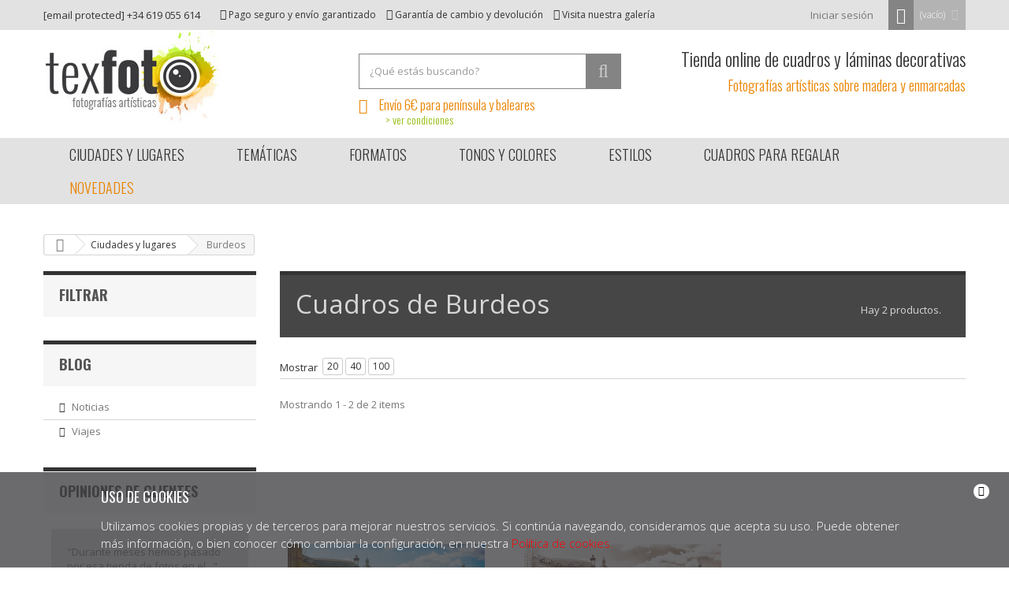

--- FILE ---
content_type: text/html; charset=utf-8
request_url: https://www.texfoto.com/cuadros-burdeos-c-183
body_size: 11854
content:
<!DOCTYPE HTML>
<!--[if lt IE 7]> <html class="no-js lt-ie9 lt-ie8 lt-ie7" lang="es-es"><![endif]-->
<!--[if IE 7]><html class="no-js lt-ie9 lt-ie8 ie7" lang="es-es"><![endif]-->
<!--[if IE 8]><html class="no-js lt-ie9 ie8" lang="es-es"><![endif]-->
<!--[if gt IE 8]> <html class="no-js ie9" lang="es-es"><![endif]-->
<html lang="es-es" prefix="og: http://ogp.me/ns#">
	<head>
		<meta charset="utf-8" />
		<title>Cuadros de Burdeos</title>
		<meta name="description" content="Compra online cuadros de Burdeos. Cuadros fotográficos únicos y originales." />
										<meta property="og:title" content="Cuadros de Burdeos" />
																	<meta property="og:image" content="https://www.texfoto.com/img/texfoto-1418921328.jpg" />
												<meta property="og:type" content="website" />
												<meta property="og:url" content="https://www.texfoto.com/cuadros-burdeos-c-183" />
												<meta property="og:site_name" content="Texfoto" />
															<meta name="twitter:card" content="summary_large_image" />
												<meta name="twitter:title" content="Cuadros de Burdeos" />
																	<meta name="twitter:image:src" content="https://www.texfoto.com/img/texfoto-1418921328.jpg" />
								<meta name="generator" content="PrestaShop" />
		<meta name="robots" content="index,follow" />
		<meta name="viewport" content="width=device-width, minimum-scale=0.25, maximum-scale=1.6, initial-scale=1.0" />
		<meta name="apple-mobile-web-app-capable" content="yes" />
					<link rel="canonical" href="https://www.texfoto.com/cuadros-burdeos-c-183">
				<link rel="icon" type="image/vnd.microsoft.icon" href="/img/favicon.ico?1430303052" />
		<link rel="shortcut icon" type="image/x-icon" href="/img/favicon.ico?1430303052" />
			<link rel="stylesheet" href="https://www.texfoto.com/themes/default-bootstrap/cache/v_150_be23122e529ee4d35ddaf079cf3d8df2_all.css" type="text/css" media="all" />
		<script type="text/javascript">
var CUSTOMIZE_TEXTFIELD = 1;
var FancyboxI18nClose = 'Cerrar';
var FancyboxI18nNext = 'Siguiente';
var FancyboxI18nPrev = 'Anterior';
var ajax_allowed = true;
var ajaxsearch = true;
var alert_terms = 'Por favor, acepte la política de privacidad';
var baseDir = 'https://www.texfoto.com/';
var baseUri = 'https://www.texfoto.com/';
var blocksearch_type = 'top';
var closeMenuText = 'Close menu';
var closefilterstext = 'Close filters';
var comparator_max_item = 0;
var comparedProductsIds = [];
var contentOnly = false;
var customizationIdMessage = 'Customization #';
var delete_txt = 'Borrar';
var displayList = false;
var freeProductTranslation = '¡Gratis!';
var freeShippingTranslation = '¡Envio gratuito!';
var generated_date = 1770072397;
var id_lang = 1;
var img_dir = 'https://www.texfoto.com/themes/default-bootstrap/img/';
var instantsearch = false;
var isGuest = 0;
var isLogged = 0;
var isMobile = false;
var max_item = 'No puede comparar más de 0 productos';
var min_item = 'Debe elegir al menos un producto';
var page_name = 'Burdeos';
var placeholder_blocknewsletter = 'Introduce tu e-mail';
var priceDisplayMethod = 0;
var priceDisplayPrecision = 2;
var quickView = false;
var removingLinkText = 'Eliminar este producto del carrito';
var roundMode = 2;
var search_url = 'https://www.texfoto.com/buscar';
var static_token = 'b6337da3bea7a6bb54e2289a98ce70d5';
var token = 'b998ff64cb000bdaeacddc8ed9a5a8fc';
var usingSecureMode = true;
</script>

		<script type="text/javascript" src="https://www.texfoto.com/themes/default-bootstrap/cache/v_88_2ba597b772c05d03c04bb1a91ea924a4.js"></script>
			<script type="text/javascript">/*
* 2007-2016 PrestaShop
*
* NOTICE OF LICENSE
*
* This source file is subject to the Academic Free License (AFL 3.0)
* that is bundled with this package in the file LICENSE.txt.
* It is also available through the world-wide-web at this URL:
* http://opensource.org/licenses/afl-3.0.php
* If you did not receive a copy of the license and are unable to
* obtain it through the world-wide-web, please send an email
* to license@prestashop.com so we can send you a copy immediately.
*
* DISCLAIMER
*
* Do not edit or add to this file if you wish to upgrade PrestaShop to newer
* versions in the future. If you wish to customize PrestaShop for your
* needs please refer to http://www.prestashop.com for more information.
*
*  @author    PrestaShop SA <contact@prestashop.com>
*  @copyright 2007-2016 PrestaShop SA
*  @license   http://opensource.org/licenses/afl-3.0.php  Academic Free License (AFL 3.0)
*  International Registered Trademark & Property of PrestaShop SA
*/



function updateFormDatas()
{
	var nb = $('#quantity_wanted').val();
	var id = $('#idCombination').val();

	$('#paypal_payment_form input[name=quantity]').val(nb);
	$('#paypal_payment_form input[name=id_p_attr]').val(id);
}
	
$(document).ready( function() {

	if($('#in_context_checkout_enabled').val() != 1)
	{
		$('#payment_paypal_express_checkout').click(function() {
			$('#paypal_payment_form').submit();
			return false;
		});
	}


	var jquery_version = $.fn.jquery.split('.');
	if(jquery_version[0]>=1 && jquery_version[1] >= 7)
	{
		$('body').on('submit',"#paypal_payment_form", function () {
			updateFormDatas();
		});
	}
	else {
		$('#paypal_payment_form').live('submit', function () {
			updateFormDatas();
		});
	}

	function displayExpressCheckoutShortcut() {
		var id_product = $('input[name="id_product"]').val();
		var id_product_attribute = $('input[name="id_product_attribute"]').val();
		$.ajax({
			type: "GET",
			url: baseDir+'/modules/paypal/express_checkout/ajax.php',
			data: { get_qty: "1", id_product: id_product, id_product_attribute: id_product_attribute },
			cache: false,
			success: function(result) {
				if (result == '1') {
					$('#container_express_checkout').slideDown();
				} else {
					$('#container_express_checkout').slideUp();
				}
				return true;
			}
		});
	}

	$('select[name^="group_"]').change(function () {
		setTimeout(function(){displayExpressCheckoutShortcut()}, 500);
	});

	$('.color_pick').click(function () {
		setTimeout(function(){displayExpressCheckoutShortcut()}, 500);
	});

	if($('body#product').length > 0)
		setTimeout(function(){displayExpressCheckoutShortcut()}, 500);
	
	
			

	var modulePath = 'modules/paypal';
	var subFolder = '/integral_evolution';
	
			var baseDirPP = baseDir.replace('http:', 'https:');
		
	var fullPath = baseDirPP + modulePath + subFolder;
	var confirmTimer = false;
		
	if ($('form[target="hss_iframe"]').length == 0) {
		if ($('select[name^="group_"]').length > 0)
			displayExpressCheckoutShortcut();
		return false;
	} else {
		checkOrder();
	}

	function checkOrder() {
		if(confirmTimer == false)
			confirmTimer = setInterval(getOrdersCount, 1000);
	}

	});


</script>
			<script type="text/javascript">
				(window.gaDevIds=window.gaDevIds||[]).push('d6YPbH');
				(function(i,s,o,g,r,a,m){i['GoogleAnalyticsObject']=r;i[r]=i[r]||function(){
				(i[r].q=i[r].q||[]).push(arguments)},i[r].l=1*new Date();a=s.createElement(o),
				m=s.getElementsByTagName(o)[0];a.async=1;a.src=g;m.parentNode.insertBefore(a,m)
				})(window,document,'script','//www.google-analytics.com/analytics.js','ga');
				ga('create', 'UA-63952461-1', 'auto');
				ga('require', 'ec');
				
			</script>
		<link rel="stylesheet" href="https://fonts.googleapis.com/css?family=Open+Sans:300,400,600,700&amp;subset=latin,latin-ext" type="text/css" media="all" />
		<link href='https://fonts.googleapis.com/css?family=Oswald:400,700,300' rel='stylesheet' type='text/css' media="all" />
		<!--[if IE 8]>
		<script src="https://oss.maxcdn.com/libs/html5shiv/3.7.0/html5shiv.js"></script>
		<script src="https://oss.maxcdn.com/libs/respond.js/1.3.0/respond.min.js"></script>
		<![endif]-->
	</head>
	<body id="Burdeos" class="Burdeos hide-right-column lang_es">
          				<div id="page">
			<div class="header-container">
				<header id="header">
					<div class="banner">
						<div class="container">
							<div class="row">
								
							</div>
						</div>
					</div>
					<div class="nav">
						<div class="container">
							<div class="row">
								<nav><div id="movile_nav_menu" class="visible-xs">
	<span>
		<i class="icon-bars"></i>
		Menu
	</span>
</div><!-- MODULE Block cart -->
	<div class="shopping_cart">		
		<a href="https://www.texfoto.com/pedido-rapido" title="Ver mi carrito" rel="nofollow">
			<span class="ajax_cart_quantity unvisible">0</span>
			<span class="ajax_cart_product_txt unvisible">Producto</span>
			<span class="ajax_cart_product_txt_s unvisible">Productos</span>
			<span class="ajax_cart_total unvisible">
							</span>
			<span class="ajax_cart_no_product">(vacío)</span>
					</a>
					<div class="cart_block block exclusive">
				<div class="block_content">
					<!-- block list of products -->
					<div class="cart_block_list">
												<p class="cart_block_no_products">
							No contiene productos
						</p>
												<div class="cart-prices">
							<div class="cart-prices-line first-line">
								<span class="price cart_block_shipping_cost ajax_cart_shipping_cost">
																			¡Envio gratuito!
																	</span>
								<span>
									Envio
								</span>
							</div>
																					<div class="cart-prices-line last-line">
								<span class="price cart_block_total ajax_block_cart_total">0,00 €</span>
								<span>Total</span>
							</div>
													</div>
						<p class="cart-buttons">
							<a id="button_order_cart" class="btn btn-default button button-small" href="https://www.texfoto.com/pedido-rapido" title="Finalizar compra" rel="nofollow">
								<span>
									Finalizar compra<i class="icon-chevron-right right"></i>
								</span>
							</a>
						</p>
					</div>
				</div>
			</div><!-- .cart_block -->
			</div>

	<div id="layer_cart">
		<div class="clearfix">
			<div class="layer_cart_product col-xs-12 col-md-6">
				<span class="cross" title="Cerrar ventana"></span>
				<h2>
					<i class="icon-ok"></i>Producto añadido correctamente al carrito
				</h2>
				<div class="product-image-container layer_cart_img">
				</div>
				<div class="layer_cart_product_info">
					<span id="layer_cart_product_title" class="product-name"></span>
					<span id="layer_cart_product_attributes"></span>
					<div>
						<strong class="dark">Cantidad</strong>
						<span id="layer_cart_product_quantity"></span>
					</div>
					<div>
						<strong class="dark">Total</strong>
						<span id="layer_cart_product_price"></span>
					</div>
				</div>
			</div>
			<div class="layer_cart_cart col-xs-12 col-md-6">
				<h2>
					<!-- Plural Case [both cases are needed because page may be updated in Javascript] -->
					<span class="ajax_cart_product_txt_s  unvisible">
						Hay <span class="ajax_cart_quantity">0</span> productos en tu carrito.
					</span>
					<!-- Singular Case [both cases are needed because page may be updated in Javascript] -->
					<span class="ajax_cart_product_txt ">
						Hay 1 producto en tu carrito
					</span>
				</h2>
	
				<div class="layer_cart_row">
					<strong class="dark">
						Total
																					(IVA incl.)
																		</strong>
					<span class="ajax_block_products_total">
											</span>
				</div>
	
								<div class="layer_cart_row">
					<strong class="dark">
						Total envío&nbsp;(IVA incl.)					</strong>
					<span class="ajax_cart_shipping_cost">
													¡Envio gratuito!
											</span>
				</div>
								<div class="layer_cart_row">	
					<strong class="dark">
						Total
																					(IVA incl.)
																		</strong>
					<span class="ajax_block_cart_total">
											</span>
				</div>
				<div class="button-container">	
					<span class="continue btn btn-default button exclusive-medium" title="Continuar comprando">
						<span>
							<i class="icon-chevron-left left"></i>Continuar comprando
						</span>
					</span>
					<a class="btn btn-default button button-medium"	href="https://www.texfoto.com/pedido-rapido" title="Finalizar compra" rel="nofollow">
						<span>
							Finalizar compra<i class="icon-chevron-right right"></i>
						</span>
					</a>	
				</div>
			</div>
		</div>
		<div class="crossseling"></div>
	</div> <!-- #layer_cart -->
	<div class="layer_cart_overlay"></div>

<!-- /MODULE Block cart --><!-- Block user information module NAV  -->
<div class="header_user_info">
			<a class="login" href="https://www.texfoto.com/mi-cuenta" rel="nofollow" title="Entrar a tu cuenta de cliente">
			Iniciar sesión
		</a>
	</div>
<!-- /Block usmodule NAV -->
<div class="contact-nav-info hidden-xs hidden-sm">
	<a href="/cdn-cgi/l/email-protection#6e070008012e1a0b1608011a01400d0103" title="contact mail" rel="nofollow"><span class="__cf_email__" data-cfemail="2a43444c456a5e4f524c455e4504494547">[email&#160;protected]</span></a> +34 619 055 614</div>
<div class="nav-shop-info hidden-xs hidden-sm">
    <span><i class="icon-thumbs-o-up"></i> Pago seguro y envío garantizado</span>
    <span><i class="icon-exchange"></i> Garantía de cambio y devolución</span>
    <span><a href="https://www.texfoto.com/content/8-galeria-fotografica" title="Nuestra tienda"><i class="icon-camera-retro"></i> Visita nuestra galería</a></span>
</div>
</nav>
							</div>
						</div>
					</div>
					<div>
						<div class="container">
							<div class="row">
								<div id="header_logo">
									<a href="https://www.texfoto.com/" title="Texfoto">
										<img class="logo img-responsive" src="https://www.texfoto.com/img/texfoto-1418921328.jpg" alt="Texfoto" width="237" height="118"/>
									</a>
								</div>
								<!-- Block search module TOP -->
<div id="search_block_top" class="col-sm-4 clearfix">
	<form id="searchbox" method="get" action="//www.texfoto.com/buscar" >
		<input type="hidden" name="controller" value="search" />
		<input type="hidden" name="orderby" value="position" />
		<input type="hidden" name="orderway" value="desc" />
		<input class="search_query form-control" type="text" id="search_query_top" name="q"  placeholder="¿Qué estás buscando?" value="" />
		<button type="submit" name="submit_search" class="btn btn-default button-search">
			<span>Buscar</span>
		</button>
	</form>
	<span class="free_shipping_header"><i class="icon-truck"></i>Envío 6€ para península y baleares <a href="https://www.texfoto.com/content/1-envios-plazos-entrega" title="condiciones de envio" class="shipping_conditions">> ver condiciones</a></span>
    
</div>
<script data-cfasync="false" src="/cdn-cgi/scripts/5c5dd728/cloudflare-static/email-decode.min.js"></script><script>
;(function ($) {
	$(function() {
		$("#searchbox").submit(function(e) {
			e.preventDefault();

			var q = $('#search_query_top').val();
			q = $.trim(q);
			//q = q.replace('&', '%26');

			if (q)
			{
				var url = "https://www.texfoto.com/module/djvnavigation/nsearch?search_query=1&id_lang=1&ajax=1";

				//console.log(url);

				$.ajax({
						"url": url,
						"dataType": 'json',
						"type": 'GET',
						"data": { "q": q }
					})
					.done(function(data) {
						//console.log(data);
						if (data['error'])
						{
							alert(data['error']);
						}
						else if (data['url'])
						{
							window.location = data['url'];
						}
					});
			}
		});
	});
})(jQuery);
</script>
<!-- /Block search module TOP -->
			<div class="htmlcontent-item-1 col-md-4 htmlcontent_displaytop col-xs-12 head-slogan">
																				<div class="item-html">
						        <p>
        Tienda online de cuadros y láminas decorativas
        </p>
    <p class="page-caption"><small>Fotografías artísticas sobre madera y enmarcadas</small></p>

					</div>
									</div>
								</div>
						</div>
						<div id="block_top_menu" class="blocktopmenu-container">
	<div class="container sf-contener">
		<div class="cat-title">Productos</div>
        <div class="sticky-logo">
                <a href="https://www.texfoto.com/" title="Texfoto">
                    <img src="https://www.texfoto.com/img/texfoto-1418921328.jpg" alt="Texfoto" />
                </a>
        </div>
        <div class="sticky-cart">
            <a href="https://www.texfoto.com/" rel="nofollow">
                <i class="icon icon-shopping-cart"></i>
                (<span class="ajax_cart_quantity">0</span>)
            </a>
        </div>
		<ul class="sf-menu clearfix menu-content">
			<li>
				<a href="https://www.texfoto.com/ciudades-y-lugares-c-97" title="Cuadros de ciudades y lugares">Ciudades y lugares</a>
				<ul class="sf-big-submenu">
					<li>
						<span class="sf-title hidden-xs hidden-sm">Lugares de los cuadros</span>
						<ul class="menu-columns menu-columns-3">
							<li>
								<a href="https://www.texfoto.com/cuadros-madrid-c-13" title="Cuadros de Madrid">Madrid</a>
							</li>
							<li>
								<a href="https://www.texfoto.com/cuadros-salamanca-c-217" title="Cuadros de Salamanca">Salamanca</a>
							</li>
                            <li>
								<a href="https://www.texfoto.com/cuadros-cuenca-c-215" title="Cuadros de Cuenca">Cuenca</a>
							</li>
                            <li>
								<a href="https://www.texfoto.com/cuadros-granada-c-214" title="Cuadros de Granada">Granada</a>
							</li>
                            <li>
								<a href="https://www.texfoto.com/cuadros-guadalajara-c-213" title="Cuadros de Gualadajara">Gualadajara</a>
							</li>
                            <li>
								<a href="https://www.texfoto.com/cuadros-segovia-c-219" title="Cuadros de Segovia">Segovia</a>
							</li>
                            <li>
								<a href="https://www.texfoto.com/cuadros-ciudad-real-c-224" title="Cuadros de Ciudad Real">Ciudad Real</a>
							</li>
                            <li>
								<a href="https://www.texfoto.com/cuadros-toledo-c-230" title="Cuadros de Toledo">Toledo</a>
							</li>
                            <li>
								<a href="https://www.texfoto.com/cuadros-avila-c-232" title="Cuadros de Ávila">Ávila</a>
							</li>
                            <li>
								<a href="https://www.texfoto.com/cuadros-caceres-c-234" title="Cuadros de Cáceres">Cáceres</a>
							</li>
                            <li>
								<a href="https://www.texfoto.com/cuadros-badajoz-c-238" title="Cuadros de Badajoz">Badajoz</a>
							</li>
                            <li>
								<a href="https://www.texfoto.com/cuadros-zaragoza-c-240" title="Cuadros de Zaragoza">Zaragoza</a>
							</li>
                            <li>
								<a href="https://www.texfoto.com/cuadros-barcelona-c-241" title="Cuadros de Barcelona">Barcelona</a>
							</li>
                            <li>
								<a href="https://www.texfoto.com/cuadros-valencia-c-242" title="Cuadros de Valencia">Valencia</a>
							</li>
                            <li class="break">
								<a href="https://www.texfoto.com/cuadros-bilbao-c-243" title="Cuadros de Bilbao">Bilbao</a>
							</li>
                            <li>
								<a href="https://www.texfoto.com/cuadros-san-sebastian-c-244" title="Cuadros de San Sebastián">San Sebastián</a>
							</li>
                            <li>
								<a href="https://www.texfoto.com/cuadros-sevilla-c-245" title="Cuadros de Sevilla">Sevilla</a>
							</li>
                            <li>
								<a href="https://www.texfoto.com/cuadros-malaga-c-247" title="Cuadros de Málaga">Málaga</a>
							</li>
                            <li>
								<a href="https://www.texfoto.com/cuadros-asturias-c-281" title="Cuadros de Asturias">Asturias</a>
							</li>
                            <li>
								<a href="https://www.texfoto.com/cuadros-cadiz-c-289" title="Cuadros de Cádiz">Cádiz</a>
							</li>
                            <li>
								<a href="https://www.texfoto.com/cuadros-soria-c-295" title="Cuadros de Soria">Soria</a>
							</li>
							<li>
								<a href="https://www.texfoto.com/cuadros-paris-c-176" title="Cuadros de París">París</a>
							</li>
							<li>
								<a href="https://www.texfoto.com/cuadros-londres-c-188" title="Cuadros de Londres">Londres</a>
							</li>
							<li>
								<a href="https://www.texfoto.com/cuadros-nueva-york-c-190" title="Cuadros de Nueva York">Nueva York</a>
							</li>
							<li>
								<a href="https://www.texfoto.com/cuadros-venecia-c-174" title="Cuadros de Venecia">Venecia</a>
							</li>
							<li>
								<a href="https://www.texfoto.com/cuadros-valle-del-loira-c-202" title="Cuadros de Valle del Loira">Valle del Loira</a>
							</li>
							<li>
								<a href="https://www.texfoto.com/cuadros-monte-saint-michel-c-179" title="Cuadros de Monte Saint-Michel">Monte Saint-Michel</a>
							</li>
							<li>
								<a href="https://www.texfoto.com/cuadros-burdeos-c-183" title="Cuadros de Burdeos">Burdeos</a>
							</li>
							<li>
								<a href="https://www.texfoto.com/cuadros-bruselas-c-187" title="Cuadros de Bruselas">Bruselas</a>
							</li>
							<li class="break">
								<a href="https://www.texfoto.com/cuadros-brujas-c-186" title="Cuadros de Brujas">Brujas</a>
							</li>
							<li>
								<a href="https://www.texfoto.com/cuadros-gante-c-184" title="Cuadros de Gante">Gante</a>
							</li>
							<li>
								<a href="https://www.texfoto.com/cuadros-budapest-c-194" title="Cuadros de Budapest">Budapest</a>
							</li>
							<li>
								<a href="https://www.texfoto.com/cuadros-etiopia-c-165" title="Cuadros de Etiopía">Etiopía</a>
							</li>
							<li>
								<a href="https://www.texfoto.com/cuadros-kenia-c-169" title="Cuadros de Kenia">Kenia</a>
							</li>
                            <li>
								<a href="https://www.texfoto.com/cuadros-tanzania-c-277" title="Cuadros de Tanzania">Tanzania</a>
							</li>
							<li>
								<a href="https://www.texfoto.com/cuadros-marruecos-c-200" title="Cuadros de Marruecos">Marruecos</a>
							</li>
							<li>
								<a href="https://www.texfoto.com/cuadros-china-c-171" title="Cuadros de China">China</a>
							</li>
							<li>
								<a href="https://www.texfoto.com/cuadros-kazajistan-c-196" title="Cuadros de Kazajistán">Kazajistán</a>
							</li>
							<li>
								<a href="https://www.texfoto.com/cuadros-samarkanda-c-198" title="Cuadros de Samarkanda">Samarkanda</a>
							</li>
							<li>
								<a href="https://www.texfoto.com/cuadros-uzbekistan-c-199" title="Cuadros de Uzbekistán">Uzbekistán</a>
							</li>
							<li>
								<a href="https://www.texfoto.com/cuadros-mongolia-c-201" title="Cuadros de Mongolia">Mongolia</a>
							</li>
                            <li>
								<a href="https://www.texfoto.com/cuadros-india-c-300" title="Cuadros de India">India</a>
							</li>
                            <li>
								<a href="https://www.texfoto.com/cuadros-hungria-c-314" title="Cuadros de Hungría">Hungría</a>
							</li>
							
							<li>
								<a href="https://www.texfoto.com/navarra-c-328" title="Cuadros de Navarra">Navarra</a>
							</li>
							<li class="break">
								<a href="https://www.texfoto.com/africa-c-329" title="Cuadros de África">África</a>
							</li>
							
							<li>
								<a href="https://www.texfoto.com/vizcaya-c-332" title="Cuadros de Vizcaya">Vizcaya</a>
							</li>
							<li>
								<a href="https://www.texfoto.com/pais-vasco-c-333" title="Cuadros de País Vasco">País Vasco</a>
							</li>
							
							<li>
								<a href="https://www.texfoto.com/luarca-c-336" title="Cuadros de Luarca">Luarca</a>
							</li>
							
							<li>
								<a href="https://www.texfoto.com/lugo-c-338" title="Cuadros de Lugo">Lugo</a>
							</li>
							
							<li>
								<a href="https://www.texfoto.com/italia-c-340" title="Cuadros de Italia">Italia</a>
							</li>
							
							<li>
								<a href="https://www.texfoto.com/pedraza-c-342" title="Cuadros de Pedraza">Pedraza</a>
							</li>
							<li>
								<a href="https://www.texfoto.com/medina-del-campo-c-343" title="Cuadros de Medina del Campo">Medina del Campo</a>
							</li>
							<li>
								<a href="https://www.texfoto.com/valladolid-c-344" title="Cuadros de Valladolid">Valladolid</a>
							</li>
							<li>
								<a href="https://www.texfoto.com/francia-c-345" title="Cuadros de Francia">Francia</a>
							</li>
							<li>
								<a href="https://www.texfoto.com/arevalo-c-346" title="Cuadros de Arévalo">Arévalo</a>
							</li>
							<li>
								<a href="https://www.texfoto.com/shaftesbury-c-347" title="Cuadros de Shaftesbury">Shaftesbury</a>
							</li>
							<li>
								<a href="https://www.texfoto.com/gales-c-348" title="Cuadros de Gales">Gales</a>
							</li>
							
							<li>
								<a href="https://www.texfoto.com/inglaterra-c-359" title="Cuadros de Inglaterra">Inglaterra</a>
							</li>

						</ul>
					</li>
				</ul>
			</li>
			<li>
				<span>Temáticas</span>
				<ul class="sf-big-submenu">
					<li>
						<span class="sf-title hidden-xs hidden-sm">Temáticas de los cuadros</span>
						<ul class="menu-columns menu-columns-3">
							<li>
								<a href="https://www.texfoto.com/urbanos-c-14" title="Cuadros Urbanos">Urbana</a>
							</li>
							<li>
								<a href="https://www.texfoto.com/cuadros-viajes-c-15" title="Cuadros de Viajes">Viajes</a>
							</li>
							<li>
								<a href="https://www.texfoto.com/cuadros-arquitectura-c-16" title="Cuadros de Arquitectura">Arquitectura</a>
							</li>
							<li>
								<a href="https://www.texfoto.com/cuadros-ciudades-c-17" title="Cuadros de Ciudades">Ciudades</a>
							</li>
							<li>
								<a href="https://www.texfoto.com/cuadros-paisajes-c-28" title="Cuadros de Paisajes">Paisajes</a>
							</li>
							<li>
								<a href="https://www.texfoto.com/cuadros-arboles-c-29" title="Cuadros de Árboles">Árboles</a>
							</li>
							<li class="break">
								<a href="https://www.texfoto.com/cuadros-monumentos-c-35" title="Cuadros de Monumentos">Monumentos</a>
							</li>
							<li>
								<a href="https://www.texfoto.com/sociales-c-62" title="Cuadros Sociales">Social</a>
							</li>
							<li>
								<a href="https://www.texfoto.com/cuadros-ocio-c-63" title="Cuadros de Ocio">Ocio</a>
							</li>
							<li>
								<a href="https://www.texfoto.com/culturales-c-67" title="Cuadros de Cultura">Cultura</a>
							</li>
							<li>
								<a href="https://www.texfoto.com/cuadros-arte-c-73" title="Cuadros de Arte">Arte</a>
							</li>
							<li>
								<a href="https://www.texfoto.com/deportivos-c-74" title="Cuadros Deportivos">Deportivo</a>
							</li>
							<li>
								<a href="https://www.texfoto.com/religiosos-c-83" title="Cuadros Religiosos">Religioso</a>
							</li>
							<li class="break">
								<a href="https://www.texfoto.com/cuadros-naturaleza-c-86" title="Cuadros de Naturaleza">Naturaleza</a>
							</li>
							<li>
								<a href="https://www.texfoto.com/cuadros-puentes-c-89" title="Cuadros de Puentes">Puentes</a>
							</li>
							<li>
								<a href="https://www.texfoto.com/cuadros-retratos-c-166" title="Cuadros de Retratos">Retratos</a>
							</li>
							<li>
								<a href="https://www.texfoto.com/etnicos-c-167" title="Cuadros Étnicos">Étnico</a>
							</li>
							<li>
								<a href="https://www.texfoto.com/africanos-c-168" title="Cuadros Africanos">Africana</a>
							</li>
							<li>
								<a href="https://www.texfoto.com/cuadros-fauna-c-173" title="Cuadros de Fauna">Fauna</a>
							</li>
							<li>
								<a href="https://www.texfoto.com/cuadros-personajes-urbanos-c-193" title="Cuadros de Personajes Urbanos">Personajes Urbanos</a>
							</li>
						</ul>
						
					</li>
				</ul>
			</li>
			<li>
				<span>Formatos</span>
				<ul class="sf-med-submenu">
					<li>
						<span class="sf-title hidden-xs hidden-sm">Formatos de los cuadros</span>
						<ul>
							<li>
								<a href="https://www.texfoto.com/panoramicos-c-18" title="Cuadros Panorámicas">Panorámica</a>
							</li>
							<li>
								<a href="https://www.texfoto.com/horizontales-c-36" title="Cuadros Horizontales">Horizontal</a>
							</li>
							<li>
								<a href="https://www.texfoto.com/verticales-c-41" title="Cuadros Verticales">Vertical</a>
							</li>
						</ul>
					</li>
				</ul>
			</li>
			<li>
				<span>Tonos y colores</span>
				<ul class="sf-med-submenu">
					<li>
						<span class="sf-title hidden-xs hidden-sm">Tonos y colores de los cuadros</span>
						<ul class="menu-colors row">
							<li class="col-md-2">
								<a href="https://www.texfoto.com/cuadros-color-castano-c-103" class="castano">Castaño</a>
							</li>
							<li class="col-md-2">
								<a href="https://www.texfoto.com/cuadros-color-teja-c-104" class="teja">Teja</a>
							</li>
							<li class="col-md-2">
								<a href="https://www.texfoto.com/cuadros-color-naranja-c-105" class="naranja">Naranja</a>
							</li>
							<li class="col-md-2">
								<a href="https://www.texfoto.com/cuadros-color-roble-c-106" class="roble">Roble</a>
							</li>
							<li class="col-md-2">
								<a href="https://www.texfoto.com/cuadros-color-haya-c-107" class="haya">Haya</a>
							</li>
							<li class="col-md-2">
								<a href="https://www.texfoto.com/cuadros-color-amarillo-c-108" class="amarillo">Amarillo</a>
							</li>
							<li class="col-md-2">
								<a href="https://www.texfoto.com/cuadros-color-caqui-c-109" class="caqui">Caqui</a>
							</li>
							<li class="col-md-2">
								<a href="https://www.texfoto.com/cuadros-color-verde-oliva-c-203" class="verde-oliva">Verde oliva</a>
							</li>
							<li class="col-md-2">
								<a href="https://www.texfoto.com/cuadros-color-verde-c-204" class="verde">Verde</a>
							</li>
							<li class="col-md-2">
								<a href="https://www.texfoto.com/cuadros-color-turquesa-oscuro-c-205" class="turquesa-oscuro">Turquesa oscuro</a>
							</li>
							<li class="col-md-2">
								<a href="https://www.texfoto.com/cuadros-color-azul-oscuro-c-206" class="azul-oscuro">Azul oscuro</a>
							</li>
							<li class="col-md-2">
								<a href="https://www.texfoto.com/cuadros-color-azul-claro-c-207" class="azul-claro">Azul claro</a>
							</li>
							<li class="col-md-2">
								<a href="https://www.texfoto.com/cuadros-color-gris-pizarra-c-208" class="gris-pizarra">Gris pizarra</a>
							</li>
							<li class="col-md-2">
								<a href="https://www.texfoto.com/cuadros-color-gris-vison-c-209" class="gris-vison">Gris visón</a>
							</li>
							<li class="col-md-2">
								<a href="https://www.texfoto.com/cuadros-color-arena-c-210" class="arena">Arena</a>
							</li>
							<li class="col-md-2">
								<a href="https://www.texfoto.com/cuadros-color-marron-oscuro-c-211" class="marron-oscuro">Marrón oscuro</a>
							</li>
							<li class="col-md-2">
								<a href="https://www.texfoto.com/cuadros-color-violeta-c-212" class="violeta">Violeta</a>
							</li>
							<li class="col-md-2">
								<a href="https://www.texfoto.com/cuadros-color-blanco-y-negro-c-110" class="byn">Blanco y negro</a>
							</li>
						</ul>
					</li>
				</ul>
			</li>
			<li>
				<span>Estilos</span>
				<ul class="sf-med-submenu">
					<li>
						<span class="sf-title hidden-xs hidden-sm">Estilos de los cuadros</span>
						<ul class="menu-columns menu-columns-3">
							<li>
								<a href="https://www.texfoto.com/pictoricos-c-21" title="Cuadros de estilo Pictórico">Pictórico</a>
							</li>
							<li>
								<a href="https://www.texfoto.com/modernos-c-22" title="Cuadros de estilo Moderno">Moderno</a>
							</li>
							<li>
								<a href="https://www.texfoto.com/artisticos-c-23" title="Cuadros de estilo Artístico">Artístico</a>
							</li>
							<li>
								<a href="https://www.texfoto.com/colores-c-24" title="Cuadros de estilo Colorido">Color</a>
							</li>
							<li>
								<a href="https://www.texfoto.com/cuadros-blanco-y-negro-c-25" title="Cuadros en Blanco y negro">Blanco y negro</a>
							</li>
							<li class="break">
								<a href="https://www.texfoto.com/clasicos-c-26" title="Cuadros de estilo Clásico">Clásico</a>
							</li>
							<li>
								<a href="https://www.texfoto.com/cuadros-vintage-c-30" title="Cuadros de estilo Vintage">Vintage</a>
							</li>
							<li>
								<a href="https://www.texfoto.com/cuadros-retro-c-31" title="Cuadros de estilo Retro">Retro</a>
							</li>
							<li>
								<a href="https://www.texfoto.com/bucolicos-c-44" title="Cuadros de estilo Bucólico">Bucólico</a>
							</li>
						</ul>
					</li>
				</ul>
			</li>
			<!--<li><a href="#" title="Cuadros de Lo más destacado">Lo más destacado</a></li> -->
			<li><a href="/para-regalar-t-7" title="Cuadros para regalar">Cuadros para regalar</a></li>

			<li><a href="/novedades-c-360" title="Novedades" class="ofertas">Novedades</a></li>
            
		</ul>
	</div>
</div>
<!--<div align="center" style="background-color:#797979; height:30px;">
<p>
<span style="font-size:14px; color:#fff;line-height:2;">Ampliamos las horas de apertura en estas Fiestas:</span>  <span style="font-size:14px; line-height:2;"><a href="/content/15-horario-de-navidad" style="color: #ffc62c">consulta el horario</a></span>
</p>
</div>-->
<br/>

					</div>
				</header>
			</div>
			<div class="columns-container">
				
				<div id="columns" class="container">
											
<!-- Breadcrumb -->
<div class="breadcrumb clearfix">
	<a class="home" href="https://www.texfoto.com/" title="Volver a Inicio"><i class="icon-home"></i></a>
			<span class="navigation-pipe">&gt;</span>
					<span class="navigation_page">														 	<span itemscope itemtype="http://data-vocabulary.org/Breadcrumb"><a itemprop="url" href="https://www.texfoto.com/ciudades-y-lugares-c-97" title="Ciudades y lugares">Ciudades y lugares</span></a></span>
					 	<span class="navigation-pipe">></span>
										Burdeos
							</span>
			</div>
<!-- /Breadcrumb -->

										<div class="row">
												<div id="left_column" class="column col-xs-12 col-sm-3">	<!-- Dejavu navigation module -->

<script type="text/javascript">
current_friendly_url = '';
param_product_url = '';
current_url_withoutprices = '/cuadros-burdeos-c-183';
</script>


<div class="block products-block filters">
	<h4> Filtrar</h4>
	
		
	
	
	
	    
	
		

		
																													
	
	
		
		
		
	
		
		
	
	</div>

<div id="ph_simpleblog_categories" class="block informations_block_left">
	<p class="title_block"><a href="https://www.texfoto.com/blog" title="Blog">Blog</a></p>
	<div class="block_content list-block">
		<ul>
							<li><a href="https://www.texfoto.com/blog/noticias" title="Enlace Noticias">Noticias</a></li>
							<li><a href="https://www.texfoto.com/blog/viajes" title="Enlace Viajes">Viajes</a></li>
					</ul>
	</div>
</div><!-- Block testimonies module -->
<div id="block_testimonies" class="block">
	<h4>Opiniones de clientes</h4>
	
	<div id="randomtestimony">
		<p class="testimonySpeech">
			"<a href="/index.php?fc=module&module=blocktestimonies&controller=display#">Durante meses hemos pasado por esa tienda de fotos en el...</a>"
		
		</p>
		<a class="all-testimonies" href="/opiniones-clientes">Ver todas las opiniones</a>

	</div>
	
	<div class="blocktestimonial">	
		<p>
			¿Has comprado en Texfoto?
		</p>
		<a href="/index.php?fc=module&module=blocktestimonies&controller=add">Danos tu opinión</a>
	</div>
</div>
<!-- /Block testimonies module --></div>
																		<div id="center_column" class="center_column col-xs-12 col-sm-9">
	<div class="bg-general">
	
			
			
						<div class="content_scene_cat"><div class="content_scene_cat_bg"><div class="cat_desc"><h1 class="category-name page-heading">Cuadros de Burdeos
							</h1>
								<span class="heading-counter">Hay 2 productos.</span>

							<div class="rte">
															</div>
						</div>
					</div>
									</div>
				
				<span class="subheader">				

				
				
				</span>				
				
		

		
					<div class="content_sortPagiBar clearfix">
				<div class="sortPagiBar clearfix">
												

	<div class="productsSortForm hidden-xs">
		<div class="items-num-container">	
						<form action="https://www.texfoto.com/cuadros-burdeos-c-183"  method="get">
				<label for="n">Mostrar</label>
				<input type="submit" class="btn btn-default btn-xs" name="n" value="20" />
				<input type="submit" class="btn btn-default btn-xs" name="n" value="40" />
				<input type="submit" class="btn btn-default btn-xs" name="n" value="100" />
			</form>
		</div>
		
	</div>

	<div class="products_mobile_filter visible-xs">
		<span class="filter_menu">
			<i class="icon-filter"></i>
		</span>
		Filter
	</div>

										
				</div>
				<div class="top-pagination-content clearfix">
					
	
			<!-- Pagination -->
	<div id="pagination" class="pagination clearfix">
			</div>
    <div class="product-count">
    	        	                        	                        	Mostrando 1 - 2 de 2 items
		    </div>
	<!-- /Pagination -->

				</div>
			</div>
			
				
									
		
	
	<!-- Products list -->
	<ul class="product_list grid row">
			
		
		
								<li class=" col-xs-12 col-sm-6 col-md-4 first-in-line last-line first-item-of-tablet-line first-item-of-mobile-line last-mobile-line">
			<div class="product-container"  itemscope itemtype="http://schema.org/Product">
				<div class="left-block">
					<div class="product-image-container">
						<a class="product_img_link"	href="https://www.texfoto.com/cuadros-burdeos/162-cuadrdo-burdeos-francia-n01.html" title="Cuadro Burdeos Francia nº01" itemprop="url">
							<img class="replace-2x img-responsive" src="https://www.texfoto.com/3325-home_default/cuadrdo-burdeos-francia-n01.jpg" alt="Cuadrdo Burdeos Francia nº01" title="Cuadrdo Burdeos Francia nº01"  itemprop="image" />
													</a>
																													</div>
					
					
				</div>
				<div class="right-block">
					<h5 itemprop="name">
												<a class="product-name" href="https://www.texfoto.com/cuadros-burdeos/162-cuadrdo-burdeos-francia-n01.html" title="Cuadro Burdeos Francia nº01" itemprop="url" >
							Cuadro Burdeos Francia nº01
													</a>
					</h5>
					
											<p class="product-desc" itemprop="description">
							Cuadro panorámico de la plaza de la Bolsa en Burdeos, Francia.
						</p>
															<div class="content_price">
						<span class="prefix-price">desde</span>
													<span class="price product-price">
								14,00 €							</span>
														
							
											</div>
																<div class="color-list-container"></div>
										<div class="button-container">
												<a class="button lnk_view btn btn-default" href="https://www.texfoto.com/cuadros-burdeos/162-cuadrdo-burdeos-francia-n01.html" title="Ver">
							<span>M&aacute;s</span>
						</a>
					</div>
					<div class="product-flags">
																														</div>
					
																				</div>
											</div><!-- .product-container> -->
		</li>
			
		
		
								<li class=" col-xs-12 col-sm-6 col-md-4 last-line last-item-of-tablet-line last-mobile-line">
			<div class="product-container"  itemscope itemtype="http://schema.org/Product">
				<div class="left-block">
					<div class="product-image-container">
						<a class="product_img_link"	href="https://www.texfoto.com/cuadros-burdeos/903-cuadrdo-burdeos-francia-n01.html" title="Cuadro Burdeos Francia nº01" itemprop="url">
							<img class="replace-2x img-responsive" src="https://www.texfoto.com/3326-home_default/cuadrdo-burdeos-francia-n01.jpg" alt="Cuadrdo Burdeos Francia nº01" title="Cuadrdo Burdeos Francia nº01"  itemprop="image" />
													</a>
																													</div>
					
					
				</div>
				<div class="right-block">
					<h5 itemprop="name">
												<a class="product-name" href="https://www.texfoto.com/cuadros-burdeos/903-cuadrdo-burdeos-francia-n01.html" title="Cuadro Burdeos Francia nº01" itemprop="url" >
							Cuadro Burdeos Francia nº01
													</a>
					</h5>
					
											<p class="product-desc" itemprop="description">
							Cuadro panorámico de la plaza de la Bolsa en Burdeos, Francia.
						</p>
															<div class="content_price">
						<span class="prefix-price">desde</span>
													<span class="price product-price">
								14,00 €							</span>
														
							
											</div>
																<div class="color-list-container"></div>
										<div class="button-container">
																													<a class="button ajax_add_to_cart_button btn btn-default" href="https://www.texfoto.com/carro-de-la-compra?add=1&amp;id_product=903&amp;token=b6337da3bea7a6bb54e2289a98ce70d5" rel="nofollow" title="A&ntilde;adir al carrito" data-id-product="903" data-minimal_quantity="1">
									<span>A&ntilde;adir al carrito</span>
								</a>
																			<a class="button lnk_view btn btn-default" href="https://www.texfoto.com/cuadros-burdeos/903-cuadrdo-burdeos-francia-n01.html" title="Ver">
							<span>M&aacute;s</span>
						</a>
					</div>
					<div class="product-flags">
																														</div>
					
																				</div>
											</div><!-- .product-container> -->
		</li>
		</ul>





			
			<div class="content_sortPagiBar">			
									<div class="bottom-pagination-content clearfix">
						
	
			<!-- Pagination -->
	<div id="pagination_bottom" class="pagination clearfix">
			</div>
    <div class="product-count">
    	        	                        	                        	Mostrando 1 - 2 de 2 items
		    </div>
	<!-- /Pagination -->

					</div>
							</div>
								
	</div>
					</div><!-- #center_column -->
										</div><!-- .row -->
				</div><!-- #columns -->
			</div><!-- .columns-container -->
			<!-- Footer -->
			<div class="footer-head">
				<div class="container">
					<div class="row">
						
					</div>
				</div>
			</div>
			<div class="footer-container">
				<footer id="footer"  class="container">
					<div class="row">			<div class="htmlcontent-item-1 col-md-3 htmlcontent_displayFooter col-sm-6 col-xs-12">
																				<div class="item-html">
						<h3>Atención al cliente</h3>
<p>Aquí tienes toda la información sobre el funcionamiento de nuestra tienda</p>
<ul class="link-lists">
<li><a href="/content/1-envios-plazos-entrega">Envíos y plazo de entrega</a></li>
<li><a href="/content/9-cambios-y-devoluciones">Cambios y devoluciones</a></li>
<li><a href="/content/2-aviso-legal">Aviso legal</a></li>
<li><a href="/content/18-politica-de-cookies">Política de cookies</a></li>
<li><a href="/content/17-politica-de-privacidad"> Política de privacidad </a></li>
</ul>
					</div>
									</div>
			<div class="htmlcontent-item-2 col-md-3 htmlcontent_displayFooter col-sm-6 separator">
																				<div class="item-html">
						<h3>Formas de pago</h3>
<p>En nuestra tienda podrás pagar de las siguientes maneras</p>
<ul class="link-lists">
<li><a href="/content/5-formas-de-pago#card">Transferencia bancaria</a></li>
<li><a href="/content/5-formas-de-pago#paypal">Paypal</a></li>
<li><a href="/content/5-formas-de-pago#bankwire">Tarjeta de crédito/débito</a></li>
</ul>
					</div>
									</div>
			<div class="htmlcontent-item-3 col-md-3 htmlcontent_displayFooter col-md-push-3 separator ">
																				<div class="item-html">
						<h3>Contacta con nosotros</h3>
<p>¿Tienes alguna duda o problema con tu pedido? Escríbenos o llámanos:</p>
<ul class="link-lists">
<li><a href="/contactenos">Formulario de contacto</a></li>
<li><a href="/cdn-cgi/l/email-protection#0f666169604f7b6a7769607b60216c6062"><span class="__cf_email__" data-cfemail="92fbfcf4fdd2e6f7eaf4fde6fdbcf1fdff">[email&#160;protected]</span></a></li>
<li><a href="/content/8-galeria-fotografica">Visita nuestra galería</a></li>
<li>+34 619 055 614</li>
</ul>
<ul class="social_links">
		<li><a href="https://www.facebook.com/pages/TexFoto/469257659861068" target="_blank" title="Facebook texfoto"><i class="icon icon-facebook"></i></a></li>
<li><a href="https://www.youtube.com/channel/UCR5g_IKtLr9ANDIP39SB53g" target="_blank" title="Youtube"><i class="icon icon-youtube-play"></i></a></li>
</ul>

					</div>
									</div>
	<!-- Block Newsletter module-->
<div id="newsletter_block_left" class="block col-md-3 col-md-pull-3 col-sm-6 col-sm-pull-6 separator">
    <h3>Suscribir</h3>
    <p>
        Recibe en tu email nuestras mejores ofertas y novedades, solo para ti
    </p>
    <div class="block_content">
        <form action="//www.texfoto.com/" method="post" id="form_newsletter">
            <div class="form-group" >
                <input class="inputNew form-control grey newsletter-input" id="newsletter-input" type="text" name="email" size="18" value="Introduce tu e-mail" />
                <button type="submit" name="submitNewsletter" class="btn btn-red button">
                    <span>Enviar</span>
                </button>
                <input type="checkbox" name="accept" id="accept_conditions" value="1" />
                <label class="control-label" for="accept">Sí, acepto la <a href="https://www.texfoto.com/content/2-aviso-legal" class="open-conditions" rel="nofollow" style="color: #ea8400">política de privacidad.</a></label>
                <input type="hidden" name="action" value="0" />
            </div>
        </form>
    </div>
</div>
<!-- /Block Newsletter module-->
<div class="djv-cookies-container">
	<h3>Uso de Cookies</h3>
	<p>Utilizamos cookies propias y de terceros para mejorar nuestros servicios. Si continúa navegando, consideramos que acepta su uso. Puede obtener más información, o bien conocer cómo cambiar la configuración, en nuestra <a href="/content/6-politica-de-cookies">Política de cookies.</a></p>
	<span id="djv-close-cookies" class="icon-remove"></span>
</div>

<script data-cfasync="false" src="/cdn-cgi/scripts/5c5dd728/cloudflare-static/email-decode.min.js"></script><script type="text/javascript">
	(function($){
		$(function(){
			
			$('.djv-cookies-container').slideDown('slow');
			
			$('#djv-close-cookies').click(function(){
				$('.djv-cookies-container').slideUp('slow');
			});
		});
	})(jQuery);
</script>
				<script type="text/javascript">
					jQuery(document).ready(function(){
						var MBG = GoogleAnalyticEnhancedECommerce;
						MBG.setCurrency('EUR');
						ga('send', 'pageview');
					});
				</script></div>
				</footer>
				<div class="footer-foot">
					<div class="container">
						<div class="row">
										<div class="htmlcontent-item-1  htmlcontent_footerfoot footer-info">
																				<div class="item-html">
						© 2015 Texfoto, S.L. - Todos los derechos reservados <a href="/content/7-quienes-somos">- Quienes Somos</a>
					</div>
									</div>
	
						</div>
					</div>
				</div>
			</div><!-- #footer -->
		</div><!-- #page -->
<script defer src="https://static.cloudflareinsights.com/beacon.min.js/vcd15cbe7772f49c399c6a5babf22c1241717689176015" integrity="sha512-ZpsOmlRQV6y907TI0dKBHq9Md29nnaEIPlkf84rnaERnq6zvWvPUqr2ft8M1aS28oN72PdrCzSjY4U6VaAw1EQ==" data-cf-beacon='{"version":"2024.11.0","token":"885e225ae94c4032a28b061f4b82155f","r":1,"server_timing":{"name":{"cfCacheStatus":true,"cfEdge":true,"cfExtPri":true,"cfL4":true,"cfOrigin":true,"cfSpeedBrain":true},"location_startswith":null}}' crossorigin="anonymous"></script>
<script>(function(){function c(){var b=a.contentDocument||a.contentWindow.document;if(b){var d=b.createElement('script');d.innerHTML="window.__CF$cv$params={r:'9c7d39c0abaf5a3a',t:'MTc3MDA3MjM5Ng=='};var a=document.createElement('script');a.src='/cdn-cgi/challenge-platform/scripts/jsd/main.js';document.getElementsByTagName('head')[0].appendChild(a);";b.getElementsByTagName('head')[0].appendChild(d)}}if(document.body){var a=document.createElement('iframe');a.height=1;a.width=1;a.style.position='absolute';a.style.top=0;a.style.left=0;a.style.border='none';a.style.visibility='hidden';document.body.appendChild(a);if('loading'!==document.readyState)c();else if(window.addEventListener)document.addEventListener('DOMContentLoaded',c);else{var e=document.onreadystatechange||function(){};document.onreadystatechange=function(b){e(b);'loading'!==document.readyState&&(document.onreadystatechange=e,c())}}}})();</script></body></html>